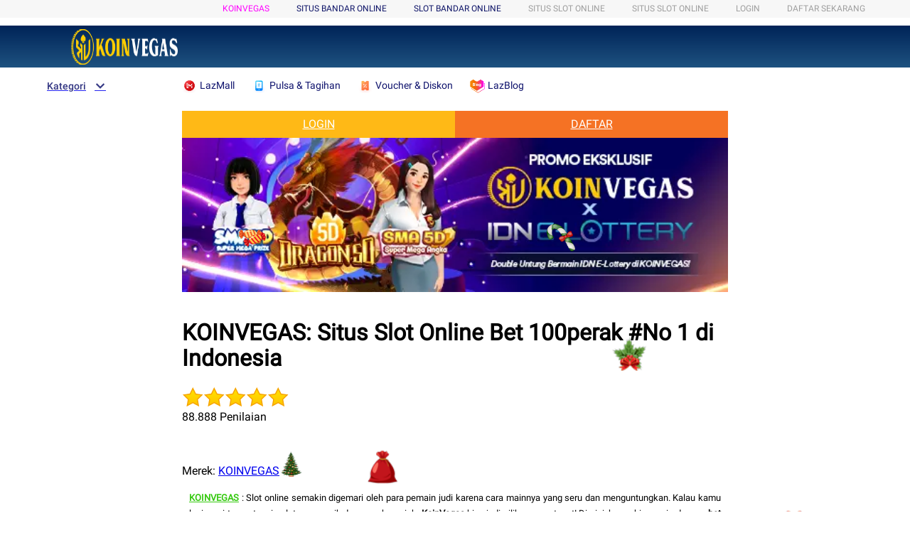

--- FILE ---
content_type: text/html;charset=UTF-8
request_url: https://member.lazada.sg/user/api/getCsrfToken
body_size: -22
content:


<a id="a-link" href="https://g.alicdn.com/sd/punish/waf_block.html?wh_ttid=pc&qrcode=VCRyzJm-pp2EiQRlgvmkDQ|aXB7OA|wlUzrg_0|AAANRw&uuid=542472cc99bea69d8489046582f9a40d&origin=https%3A%2F%2Fmember.lazada.sg%3A443%2Fuser%2Fapi%2FgetCsrfToken"></a>
<script>
  document.getElementById("a-link").click();

  window._config_ = {
    "action": "block",
    "url": "https://g.alicdn.com/sd/punish/block_h5.html?wh_ttid=pc&qrcode=VCRyzJm-pp2EiQRlgvmkDQ|aXB7OA|wlUzrg_0|AAANRw&uuid=542472cc99bea69d8489046582f9a40d&origin=https%3A%2F%2Fmember.lazada.sg%3A443%2Fuser%2Fapi%2FgetCsrfToken"
  };
</script>
<!--rgv587_flag:sm-->

--- FILE ---
content_type: text/html;charset=UTF-8
request_url: https://member.lazada.sg/user/api/getCsrfToken
body_size: 158
content:


<a id="a-link" href="https://g.alicdn.com/sd/punish/waf_block.html?wh_ttid=pc&qrcode=8HuEIE2ZGGZbKQU8cc1yAw|aXB7OA|wlUzrg_0|AAANRw&uuid=f07b84204d9918665b29053c71cd7203&origin=https%3A%2F%2Fmember.lazada.sg%3A443%2Fuser%2Fapi%2FgetCsrfToken"></a>
<script>
  document.getElementById("a-link").click();

  window._config_ = {
    "action": "block",
    "url": "https://g.alicdn.com/sd/punish/block_h5.html?wh_ttid=pc&qrcode=8HuEIE2ZGGZbKQU8cc1yAw|aXB7OA|wlUzrg_0|AAANRw&uuid=f07b84204d9918665b29053c71cd7203&origin=https%3A%2F%2Fmember.lazada.sg%3A443%2Fuser%2Fapi%2FgetCsrfToken"
  };
</script>
<!--rgv587_flag:sm-->